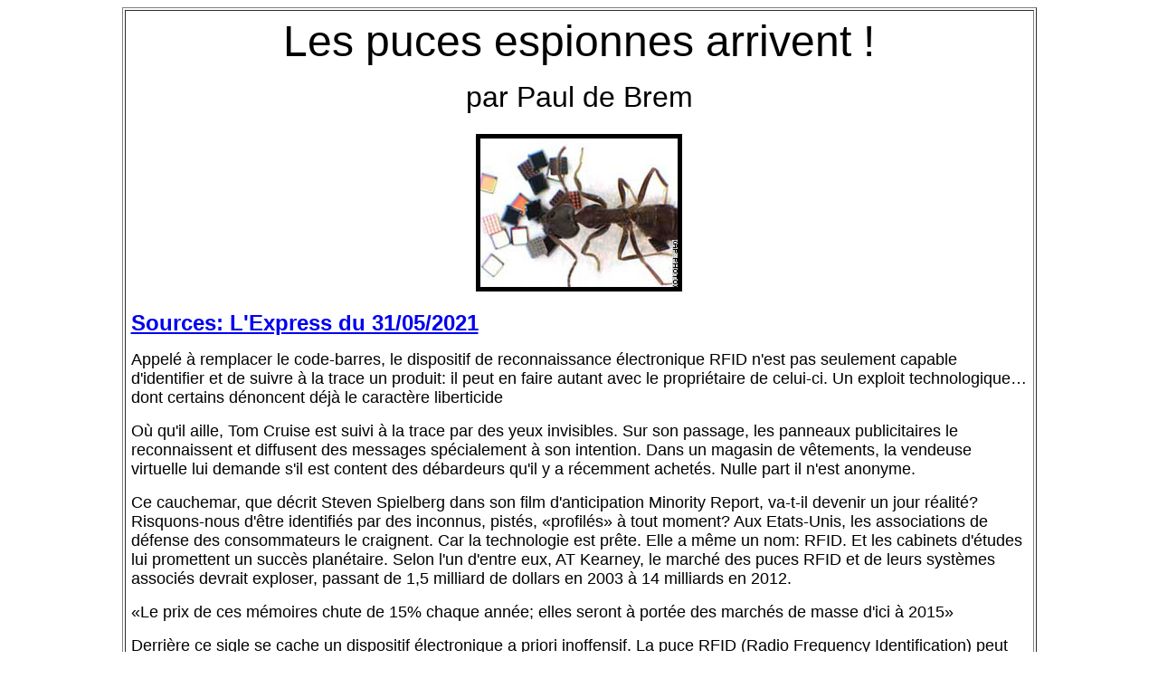

--- FILE ---
content_type: text/html; charset=utf-8
request_url: https://www.conspiration.ca/control/rfdi_puces_arrivent4.html
body_size: 7247
content:
<html>
<head>
	<meta http-equiv="Content-Type" content="text/html; charset=UTF-8"/>
  <meta name="GENERATOR" content="Adobe PageMill 3.0 Win">
  <title>Les puces espionnes RFID arrivent ! </title>
	<link rel="canonical" href="https://conspiration.ca/control/rfdi_puces_arrivent4.html" />
</head>
<body bgcolor="#ffffff">
<p><center><table width="80%" border="1" cellspacing="2" cellpadding="6">
  <tr>
    <td width="100%">
    <p><center><font size="+4" face="Arial">Les puces espionnes arrivent
    ! </font><font size="+3" face="Arial"></font></center></p>
    <p><center><font size="+3" face="Arial">par Paul de Brem </font></center></p>
    <p><center><font size="+3" face="Arial"><img src="../control/fourmi_rfdi_puce.jpg" width="246" height="185" align="BOTTOM" border="0" naturalsizeflag="3"></font></center></p>
    <p><a href="http://www.lexpress.fr/info/economie/dossier/gemplus/dossier.asp#Top" target="_blank"><b><font size="+2" face="Arial">Sources: L'Express
    du 31/05/2021</font></b></a><font size="+1" face="Arial"></font></p>
    <p><font size="+1" face="Arial">Appel&eacute; &agrave; remplacer
    le code-barres, le dispositif de reconnaissance &eacute;lectronique
    RFID n'est pas seulement capable d'identifier et de suivre &agrave;
    la trace un produit: il peut en faire autant avec le propri&eacute;taire
    de celui-ci. Un exploit technologique&#133; dont certains d&eacute;noncent
    d&eacute;j&agrave; le caract&egrave;re liberticide</font></p>
    <p><font size="+1" face="Arial">O&ugrave; qu'il aille, Tom Cruise
    est suivi &agrave; la trace par des yeux invisibles. Sur son
    passage, les panneaux publicitaires le reconnaissent et diffusent
    des messages sp&eacute;cialement &agrave; son intention. Dans
    un magasin de v&ecirc;tements, la vendeuse virtuelle lui demande
    s'il est content des d&eacute;bardeurs qu'il y a r&eacute;cemment
    achet&eacute;s. Nulle part il n'est anonyme.</font></p>
    <p><font size="+1" face="Arial">Ce cauchemar, que d&eacute;crit
    Steven Spielberg dans son film d'anticipation Minority Report,
    va-t-il devenir un jour r&eacute;alit&eacute;? Risquons-nous
    d'&ecirc;tre identifi&eacute;s par des inconnus, pist&eacute;s,
    &laquo;profil&eacute;s&raquo; &agrave; tout moment? Aux Etats-Unis,
    les associations de d&eacute;fense des consommateurs le craignent.
    Car la technologie est pr&ecirc;te. Elle a m&ecirc;me un nom:
    RFID. Et les cabinets d'&eacute;tudes lui promettent un succ&egrave;s
    plan&eacute;taire. Selon l'un d'entre eux, AT Kearney, le march&eacute;
    des puces RFID et de leurs syst&egrave;mes associ&eacute;s devrait
    exploser, passant de 1,5 milliard de dollars en 2003 &agrave;
    14 milliards en 2012.</font></p>
    <p><font size="+1" face="Arial">&laquo;Le prix de ces m&eacute;moires
    chute de 15% chaque ann&eacute;e; elles seront &agrave; port&eacute;e
    des march&eacute;s de masse d'ici &agrave; 2015&raquo; </font></p>
    <p><font size="+1" face="Arial">Derri&egrave;re ce sigle se cache
    un dispositif &eacute;lectronique a priori inoffensif. La puce
    RFID (Radio Frequency Identification) peut &ecirc;tre compar&eacute;e
    &agrave; un super-code-barres. &laquo;Comme lui, elle permet
    l'identification des objets en associant un num&eacute;ro &agrave;
    chacun d'eux. Mais l&agrave; o&ugrave; le code-barres, avec ses
    13 chiffres, est limit&eacute; &agrave; 10 000 milliards de num&eacute;ros
    diff&eacute;rents, le circuit &eacute;lectronique RFID, avec
    ses 96 bits, stocke un chiffre choisi parmi 80 milliards de milliards
    de milliards de possibilit&eacute;s&raquo;, explique Fabien Havard,
    consultant chez IBM.</font></p>
    <p><font size="+1" face="Arial">R&eacute;sultat: la puce ne se
    contente pas de distinguer les familles de produits entre elles,
    les barils de lessive de telle marque et les bo&icirc;tes de
    petits pois de telle autre. Sa m&eacute;moire d'&eacute;l&eacute;phant
    lui permet de faire la diff&eacute;rence entre la canette de
    Coca-Cola que vous tenez dans votre main et toutes les autres,
    qu'elles se trouvent en France ou ailleurs dans le monde. Chacune
    de ces centaines de millions de bo&icirc;tes rouges cylindriques
    est dot&eacute;e d'un num&eacute;ro d'identification absolument
    unique qui la rend reconnaissable entre toutes, si elle poss&egrave;de
    une puce RFID.</font></p>
    <p><font size="+1" face="Arial">Mais il y a plus. Alors que les
    codes- barres doivent &ecirc;tre pass&eacute;s manuellement devant
    un dispositif de lecture, les puces RFID s'affranchissent des
    questions de distance en &eacute;mettant leur num&eacute;ro d'identification
    par ondes radio jusqu'&agrave; 5 ou 10 m&egrave;tres. Pour ce
    faire, certaines d'entre elles, qu'on appelle actives, sont &eacute;quip&eacute;es
    d'une batterie. D'autres, plus r&eacute;centes, moins ch&egrave;res
    et qualifi&eacute;es de passives, r&eacute;ussissent &agrave;
    se passer de toute source d'&eacute;nergie interne. Dans ce cas,
    les quelques microwatts n&eacute;cessaires &agrave; leur fonctionnement
    sont produits, au sein de la puce, par l'appareil de lecture.
    Celui-ci comprend des bobines &eacute;lectriques produisant un
    champ magn&eacute;tique o&ugrave; la puce puise son &eacute;nergie
    par induction.</font></p>
    <p><font size="+3" face="Arial"><img src="../control/rfid_chip.jpg" width="130" height="129" align="LEFT" border="0" naturalsizeflag="3"></font><font size="+1" face="Arial">La taille des puces elle-m&ecirc;me ne
    d&eacute;passe pas celle d'un grain de sable. Mais, pour communiquer
    avec les lecteurs, elles ont besoin d'&ecirc;tre connect&eacute;es
    &agrave; une antenne qui, elle, couvre quelques centim&egrave;tres
    carr&eacute;s. Cette spire m&eacute;tallique &eacute;tant parfaitement
    plate, l'ensemble puce + antenne s'int&egrave;gre facilement
    dans une &eacute;tiquette pr&ecirc;te &agrave; &ecirc;tre coll&eacute;e
    sur le moindre objet.</font></p>
    <p><font size="+1" face="Arial">Le danger? Que ces &eacute;tiquettes
    tr&egrave;s discr&egrave;tes, &laquo;intelligentes&raquo; et
    communicantes servent de mouchards. Si leur usage se g&eacute;n&eacute;ralisait,
    les biens que nous d&eacute;tenons, que nous portons sur nous,
    m&ecirc;me les plus intimes, constitueraient autant d'espions
    susceptibles de renseigner les Etats malveillants, mais aussi
    les publicitaires ou les assureurs, sur notre vie priv&eacute;e.</font></p>
    <p><font size="+1" face="Arial">&laquo;Chacun de nous poss&egrave;de
    de 1 000 &agrave; 10 000 objets qui l'entourent, s'inqui&egrave;te
    Philippe Lemoine, commissaire de la Cnil et copr&eacute;sident
    du groupe Galeries Lafayette. Le &laquo;nuage&raquo; d'informations
    qu'ils composent permet de d&eacute;finir un profil de leur propri&eacute;taire
    et de tout savoir de lui: son niveau de vie, ses origines, ses
    habitudes de consommation, s'il vit seul ou en couple, etc.&raquo;
    En entrant dans un magasin, vous pourriez &ecirc;tre scann&eacute;
    &agrave; votre insu et recevoir un accueil moins favorable qu'un
    autre client. Suivant votre situation, des facilit&eacute;s de
    paiement vous seraient refus&eacute;es ou des cadeaux de bienvenue
    offerts.</font></p>
    <p><font size="+1" face="Arial">Pis encore, il suffirait de faire
    le lien entre votre nom dans un fichier informatique et les &eacute;l&eacute;ments
    qui vous accompagnent en permanence - votre montre, votre portefeuille
    - pour vous reconna&icirc;tre personnellement et vous suivre
    dans vos d&eacute;placements. &laquo;Voulons-nous d'un monde
    o&ugrave; chacun pourra &ecirc;tre pist&eacute;, fich&eacute;
    via les objets qu'il ach&egrave;te ou porte sur lui? s'alarme
    la pourfendeuse des puces RFID, Katherine Albrecht, qui dirige
    Caspian (Consumers Against Supermarket Privacy Invasion and Numbering).
    Cette technologie envahissante est capable de lire jusqu'au contenu
    de votre sac &agrave; main!&raquo;</font></p>
    <p><font size="+2" face="Arial">Une vision instantan&eacute;e
    des flux et des stocks</font><font size="+1" face="Arial"></font></p>
    <p><font size="+1" face="Arial">Toute cette affaire ne serait
    qu'une mauvaise histoire de science-fiction si la grande distribution
    n'&eacute;tait en train de lui donner un tour r&eacute;el. Les
    prouesses des m&eacute;moires RFID sont telles que le n&deg;
    1 du secteur dans le monde, le titan am&eacute;ricain Wal-Mart,
    a demand&eacute; &agrave; la totalit&eacute; de ses fournisseurs
    de s'en &eacute;quiper d'ici &agrave; 2006. Aussit&ocirc;t, d'autres
    grands de la distribution, Metro en Allemagne et Tesco en Grande-Bretagne,
    ont fait des requ&ecirc;tes similaires aupr&egrave;s de leurs
    propres fournisseurs.</font></p>
    <p><font size="+1" face="Arial">&laquo;Dans un premier temps,
    ces puces seront appos&eacute;es sur les cartons et les palettes
    qui approvisionnent les supermarch&eacute;s, dans le but de simplifier
    les op&eacute;rations de la cha&icirc;ne logistique, d&eacute;taille
    Si-Mohamed Sa&iuml;d, responsable de la technologie RFID chez
    SAP France, &eacute;diteur de progiciels. Plus besoin de contr&ocirc;ler
    manuellement la pr&eacute;sence de tel carton de marchandises
    au sein d'une palette: il se signalera de lui-m&ecirc;me en passant
    &agrave; proximit&eacute; d'un lecteur.&raquo;</font></p>
    <p><font size="+1" face="Arial">Les atouts de cette technique
    sont &eacute;vidents. Pour la premi&egrave;re fois, le syst&egrave;me
    informatique central des supermarch&eacute;s, renseign&eacute;
    par les lecteurs de puces, fournira une vision instantan&eacute;e
    des flux et des stocks. Le responsable d'un magasin pourra observer,
    en temps r&eacute;el, le chargement de la palette qu'il attend,
    son d&eacute;part des entrep&ocirc;ts, sa livraison et son stockage.
    R&eacute;agir aux al&eacute;as de la logistique - un camion en
    panne, la destruction accidentelle d'un colis - deviendra un
    jeu d'enfant. Mieux approvisionn&eacute;s, les magasins gagneront
    en rentabilit&eacute;. Wal-Mart en esp&egrave;re 2,5 milliards
    de dollars d'&eacute;conomies, soit 1% de son chiffre d'affaires!</font></p>
    <p><font size="+1" face="Arial">Mais les g&eacute;ants de la
    distribution ne s'arr&ecirc;teront sans doute pas en si bon chemin.
    Apr&egrave;s les colis de marchandises, les puces RFID &laquo;tagueront&raquo;
    de simples articles du commerce, des tubes de dentifrice aux
    paires de bas. &laquo;Le prix de ces m&eacute;moires, qui atteint
    de 20 &agrave; 30 centimes d'euro, chute de 15% chaque ann&eacute;e,
    ce qui va les mettre &agrave; port&eacute;e des march&eacute;s
    de masse d'ici &agrave; 2015&raquo;, estime Christophe Duverne,
    vice-pr&eacute;sident du marketing et des ventes de Philips Semi-conductors.</font></p>
    <p><font size="+1" face="Arial">Certes, il reste encore quelques
    obstacles techniques &agrave; franchir avant cette g&eacute;n&eacute;ralisation.
    Les modes d'&eacute;mission et de lecture des puces n'ont pas
    &eacute;t&eacute; standardis&eacute;s, condition pour faire baisser
    leur prix et leur assurer un succ&egrave;s mondial. Ira-t-on
    vers des &eacute;tiquettes communiquant &agrave; la fr&eacute;quence
    de 13,56 MHz, qui pr&eacute;sentent l'avantage de pouvoir &ecirc;tre
    d&eacute;cod&eacute;es par des lecteurs peu puissants? Ou vers
    d'autres qui transmettent leurs donn&eacute;es &agrave; 900 MHz
    et se laissent lire &agrave; 10 m&egrave;tres de distance? De
    m&ecirc;me, on ignore si le march&eacute;, qui s'oriente vers
    des puces inscriptibles une seule fois, ne fera pas une place
    &agrave; des mod&egrave;les de type Eeprom, o&ugrave; des informations
    suppl&eacute;mentaires pourraient &ecirc;tre ajout&eacute;es
    &agrave; tout moment.</font></p>
    <p><font size="+1" face="Arial">Mais peu importe. Coca-Cola ou
    Procter & Gamble y croient tant qu'ils ont financ&eacute;,
    avec une centaine d'autres industriels, un laboratoire du prestigieux
    Massachusetts Institute of Technology (MIT) pour plancher sur
    le sujet. A pr&eacute;sent, les essais pilotes se multiplient.
    A Orlando, en Floride, Mastercard teste 16 000 cartes de paiement
    qu'il suffira d'agiter devant le lecteur de son garagiste pour
    r&eacute;gler son essence. Michelin m&egrave;ne un essai aux
    Etats-Unis sur les pneus des voitures de tourisme. La Banque
    centrale europ&eacute;enne &eacute;tudie l'int&eacute;gration
    de ces m&eacute;moires &eacute;lectroniques dans l'&eacute;paisseur
    des billets de banque, afin de rep&eacute;rer les faux automatiquement.
    Quant &agrave; l'autorit&eacute; am&eacute;ricaine en mati&egrave;re
    de sant&eacute;, la Food and Drug Administration, elle souhaite
    leur g&eacute;n&eacute;ralisation, d'ici &agrave; 2007, pour
    lutter contre la contrefa&ccedil;on de m&eacute;dicaments. Et,
    d&eacute;j&agrave;, la plupart des nouvelles automobiles incorporent,
    dans la clef de contact, une puce RFID qui autorise le d&eacute;marrage
    et emp&ecirc;che les vols.</font></p>
    <p><font size="+1" face="Arial">Les avantages de ces dispositifs
    &eacute;lectroniques sont immenses, avancent industriels et distributeurs.
    On devrait par exemple voir dispara&icirc;tre l'une des pires
    corv&eacute;es du monde moderne, l'attente dans les queues des
    supermarch&eacute;s. &laquo;Il suffira de passer son chariot
    sous un portique de lecture pour que son contenu soit identifi&eacute;
    en un instant&raquo;, explique Jean-Marie Picard, directeur de
    la logistique chez Carrefour. Le lent d&eacute;filement des articles
    sur un tapis roulant dans le bip-bip des caisses enregistreuses
    appartiendrait &agrave; un autre temps.</font></p>
    <p><font size="+1" face="Arial">Mieux encore, gr&acirc;ce aux
    RFID, la tarte surgel&eacute;e abandonn&eacute;e par un client
    press&eacute; au rayon yaourts sera rapidement rep&eacute;r&eacute;e.
    Un employ&eacute; passera un lecteur portatif le long des pr&eacute;sentoirs
    pour d&eacute;celer l'intrus en un instant. Autre avantage: vous
    ne vous &eacute;nerverez plus en constatant que votre shampooing
    habituel est absent de son rayon. A chaque instant, une moyenne
    de 6 &agrave; 8% des produits manquent dans votre supermarch&eacute;.
    Mais &agrave; l'avenir, les pr&eacute;sentoirs, &eacute;quip&eacute;s
    d'une antenne de d&eacute;tection, pr&eacute;viendront d'eux-m&ecirc;mes
    les responsables qu'un r&eacute;assortiment est n&eacute;cessaire.</font></p>
    <p><font size="+2" face="Arial">Un d&eacute;sastre pour les libert&eacute;s
    publiques</font><font size="+1" face="Arial"></font></p>
    <p><font size="+1" face="Arial">&laquo;Et puis, chaque objet
    pourra &ecirc;tre efficacement suivi &agrave; la trace, estime
    Jean-Yves Pronier, responsable du d&eacute;veloppement de la
    cha&icirc;ne logistique et RFID chez Sun Microsystems. En 1990,
    Perrier avait d&ucirc; rappeler et d&eacute;truire une grande
    partie de sa production, 280 millions de bouteilles, en raison
    d'une pollution au benz&egrave;ne. Si les puces RFID avaient
    exist&eacute; &agrave; l'&eacute;poque, il aurait suffi de demander
    le rappel des seules bouteilles &agrave; risque, dont la destination
    aurait &eacute;t&eacute; connue avec pr&eacute;cision.&raquo;
    Enfin, le nombre de vols devrait diminuer sensiblement. Le g&eacute;ant
    du rasage, Gillette, qui a achet&eacute; 500 millions de puces
    RFID, y croit beaucoup. Il faut dire que de 10 &agrave; 40% des
    lames mises en rayon se font subtiliser. A tel point que, dans
    certains magasins, on doit les placer sous vitrine, comme l'alcool.</font></p>
    <p><font size="+1" face="Arial">En France, industriels et distributeurs
    commencent tout juste &agrave; saisir l'enjeu des puces RFID.
    Chez Carrefour, pourtant n&deg; 2 mondial de la grande distribution,
    les tests approfondis portant sur cette technologie n'ont commenc&eacute;
    que depuis quelques mois. Air France songe &agrave; l'adopter
    pour pouvoir suivre &agrave; la trace les bagages des voyageurs
    et r&eacute;duire les pertes. La carte de transport Navigo, qui
    permet de franchir les portillons du m&eacute;tro parisien en
    agitant une carte devant un lecteur, demeure l'un des seuls exemples
    marquants de son utilisation.</font></p>
    <p><font size="+1" face="Arial">Une petite soci&eacute;t&eacute;
    du sud de la France, cependant, semble particuli&egrave;rement
    dynamique sur ce secteur. En r&eacute;ussissant &agrave; vendre
    10 millions de cartes &agrave; puce RFID &agrave; la Chine, Inside
    Contactless est devenu le premier fournisseur du pays le plus
    peupl&eacute; du monde. Economiquement, c'est un exploit. Du
    point de vue des libert&eacute;s publiques, un d&eacute;sastre.
    Les cartes, qui ont &eacute;t&eacute; remises aux &eacute;tudiants,
    permettront de surveiller leurs all&eacute;es et venues sur les
    campus, dans les transports en commun et de contr&ocirc;ler les
    livres qu'ils empruntent dans les biblioth&egrave;ques. En r&eacute;compense,
    l'entreprise a re&ccedil;u une distinction dont elle se serait
    bien pass&eacute;e: un Big Brother Award d&eacute;cern&eacute;
    par l'association de d&eacute;fense des droits de l'homme Privacy
    International.</font></p>
    <p><font size="+1" face="Arial">Pour pr&eacute;venir ces dangers,
    Philippe Lemoine pr&eacute;conise d'installer des garde-fous.
    &laquo;Les puces devront &ecirc;tre neutralis&eacute;es au moment
    du passage en caisse, soit physiquement en coupant l'&eacute;tiquette,
    soit &eacute;lectroniquement en effa&ccedil;ant le num&eacute;ro
    d'identification&raquo;, propose-t-il. Une certitude: la technologie
    RFID ne pourra jamais s'imposer contre l'avis des consommateurs.
    </font></p>
    <p><font size="+2" face="Arial">Post-scriptum</font><font size="+1" face="Arial"><br>
    Aux Etats-Unis, le minist&egrave;re de l'Agriculture envisage
    d'adopter la technologie RFID pour marquer le b&eacute;tail,
    des p&acirc;turages &agrave; la boucherie. Seraient mentionn&eacute;s
    sur la puce le poids, l'&acirc;ge, l'alimentation et les ant&eacute;c&eacute;dents
    m&eacute;dicaux des animaux.<br>
    </font></td>
  </tr>
</table></center>
<script defer src="https://static.cloudflareinsights.com/beacon.min.js/vcd15cbe7772f49c399c6a5babf22c1241717689176015" integrity="sha512-ZpsOmlRQV6y907TI0dKBHq9Md29nnaEIPlkf84rnaERnq6zvWvPUqr2ft8M1aS28oN72PdrCzSjY4U6VaAw1EQ==" data-cf-beacon='{"version":"2024.11.0","token":"d785f9ad4a2a4179a7b76efd14a0caa9","r":1,"server_timing":{"name":{"cfCacheStatus":true,"cfEdge":true,"cfExtPri":true,"cfL4":true,"cfOrigin":true,"cfSpeedBrain":true},"location_startswith":null}}' crossorigin="anonymous"></script>
</body>
</html>